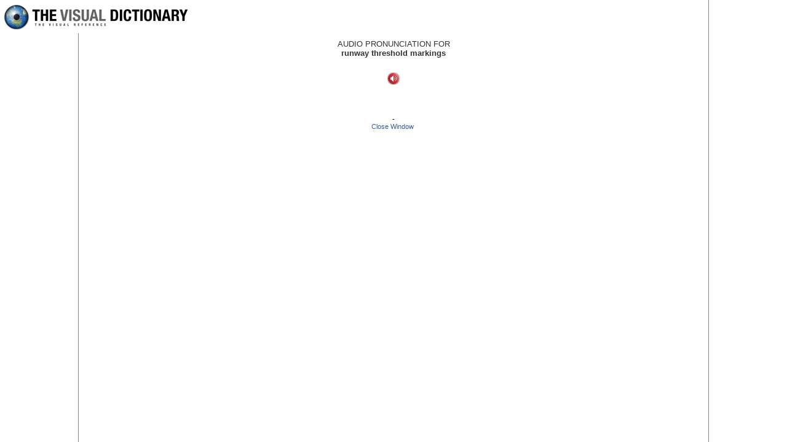

--- FILE ---
content_type: text/html; charset=UTF-8
request_url: https://www.ikonet.com/en/visualdictionary/static/us/pronunciation/index/us/2636/2636
body_size: 2248
content:
<!DOCTYPE html PUBLIC "-//W3C//DTD XHTML 1.0 Transitional//EN" "http://www.w3.org/TR/xhtml1/DTD/xhtml1-transitional.dtd">
<html xmlns="http://www.w3.org/1999/xhtml" xml:lang="fr" lang="fr">
<head>
<meta http-equiv="content-type" name="content-type" content="text/html; charset=utf-8" />
<title>AUDIO PRONUNCIATION FOR runway threshold markings</title>
<script type="text/javascript" src="../../../../../../includes/scripts/js/prototype.js"></script>
<script defer="defer" src="../../../../../../includes/scripts/js/eolasfix.js" type="text/javascript"></script>
<link href="../../../../../../css/us/screen.css" rel="stylesheet" type="text/css" media="screen" />
<script type="text/javascript">
function reloadOpener(str_url){
	// check if opener still exist
	if (window.opener && !window.opener.closed){
		window.opener.location.href = str_url;
	}
	// else open url in a new window
	else{
		window.open(str_url);
	}
}

function EvalSound() {
	if($('sound1')){
		var thissound= $('sound1');
		try {
			thissound.Play();
		}
		catch (e) {
			thissound.DoPlay();
		}
	}
}
</script>
</head>
<body style="background-color:#fff;">
<div class="prononciation">
  <h1 class="vis_dict_online">&nbsp;</h1>
  <h4>AUDIO PRONUNCIATION FOR</h4>
  <h5>runway threshold markings</h5>
  <p>
  <a href="https://www.ikonet.com/en/visualdictionary/sounds/us/02636.mp3" onclick="EvalSound(); return false;" ><img src="../../../../../..//images/big-speaker.jpg" alt=""/></a>
  </p>
  <br /><br /><br />
  	
</div>
<!-- La pu est mise en include pour quelle soient modifiable dans les deux pubs -->
<div class="advertising left popup">
	</div>-
<br />
<a href="javascript:window.close()">Close Window</a>
<embed src="https://www.ikonet.com/en/visualdictionary/sounds/us/02636.mp3" autostart='false' width='0' height='0' id="sound1" enablejavascript="true">
<script type="text/javascript">
var gaJsHost = (("https:" == document.location.protocol) ? "https://ssl." : "http://www.");
document.write(unescape("%3Cscript src='" + gaJsHost + "google-analytics.com/ga.js' type='text/javascript'%3E%3C/script%3E"));
</script>
<script type="text/javascript">
var pageTracker = _gat._getTracker("UA-3846080-3");
pageTracker._trackPageview();
</script>
</body>
</html>
